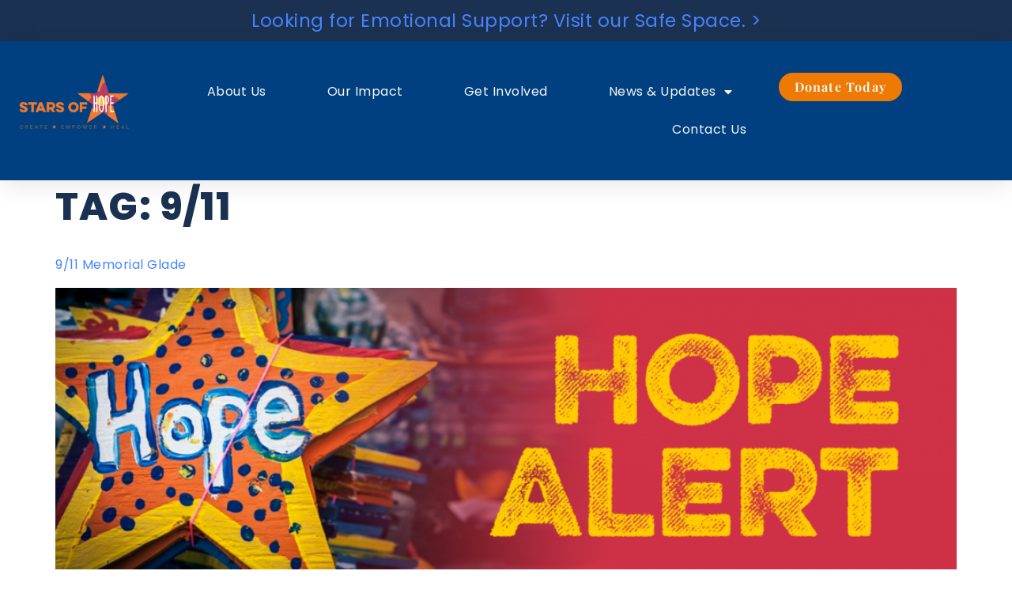

--- FILE ---
content_type: text/html; charset=UTF-8
request_url: https://starsofhopeusa.org/tag/9-11/
body_size: 11327
content:
<!doctype html>
<html lang="en-US">
<head>
	<meta charset="UTF-8">
	<meta name="viewport" content="width=device-width, initial-scale=1">
	<link rel="profile" href="https://gmpg.org/xfn/11">
	<title>9/11 &#8211; Stars of Hope</title>
<meta name='robots' content='max-image-preview:large' />
	<style>img:is([sizes="auto" i], [sizes^="auto," i]) { contain-intrinsic-size: 3000px 1500px }</style>
	<link rel="alternate" type="application/rss+xml" title="Stars of Hope &raquo; Feed" href="https://starsofhopeusa.org/feed/" />
<link rel="alternate" type="application/rss+xml" title="Stars of Hope &raquo; Comments Feed" href="https://starsofhopeusa.org/comments/feed/" />
<link rel="alternate" type="application/rss+xml" title="Stars of Hope &raquo; 9/11 Tag Feed" href="https://starsofhopeusa.org/tag/9-11/feed/" />
<link rel='stylesheet' id='wp-block-library-css' href='https://starsofhopeusa.org/wp-includes/css/dist/block-library/style.min.css?ver=6.8.3' media='all' />
<style id='global-styles-inline-css'>
:root{--wp--preset--aspect-ratio--square: 1;--wp--preset--aspect-ratio--4-3: 4/3;--wp--preset--aspect-ratio--3-4: 3/4;--wp--preset--aspect-ratio--3-2: 3/2;--wp--preset--aspect-ratio--2-3: 2/3;--wp--preset--aspect-ratio--16-9: 16/9;--wp--preset--aspect-ratio--9-16: 9/16;--wp--preset--color--black: #000000;--wp--preset--color--cyan-bluish-gray: #abb8c3;--wp--preset--color--white: #ffffff;--wp--preset--color--pale-pink: #f78da7;--wp--preset--color--vivid-red: #cf2e2e;--wp--preset--color--luminous-vivid-orange: #ff6900;--wp--preset--color--luminous-vivid-amber: #fcb900;--wp--preset--color--light-green-cyan: #7bdcb5;--wp--preset--color--vivid-green-cyan: #00d084;--wp--preset--color--pale-cyan-blue: #8ed1fc;--wp--preset--color--vivid-cyan-blue: #0693e3;--wp--preset--color--vivid-purple: #9b51e0;--wp--preset--gradient--vivid-cyan-blue-to-vivid-purple: linear-gradient(135deg,rgba(6,147,227,1) 0%,rgb(155,81,224) 100%);--wp--preset--gradient--light-green-cyan-to-vivid-green-cyan: linear-gradient(135deg,rgb(122,220,180) 0%,rgb(0,208,130) 100%);--wp--preset--gradient--luminous-vivid-amber-to-luminous-vivid-orange: linear-gradient(135deg,rgba(252,185,0,1) 0%,rgba(255,105,0,1) 100%);--wp--preset--gradient--luminous-vivid-orange-to-vivid-red: linear-gradient(135deg,rgba(255,105,0,1) 0%,rgb(207,46,46) 100%);--wp--preset--gradient--very-light-gray-to-cyan-bluish-gray: linear-gradient(135deg,rgb(238,238,238) 0%,rgb(169,184,195) 100%);--wp--preset--gradient--cool-to-warm-spectrum: linear-gradient(135deg,rgb(74,234,220) 0%,rgb(151,120,209) 20%,rgb(207,42,186) 40%,rgb(238,44,130) 60%,rgb(251,105,98) 80%,rgb(254,248,76) 100%);--wp--preset--gradient--blush-light-purple: linear-gradient(135deg,rgb(255,206,236) 0%,rgb(152,150,240) 100%);--wp--preset--gradient--blush-bordeaux: linear-gradient(135deg,rgb(254,205,165) 0%,rgb(254,45,45) 50%,rgb(107,0,62) 100%);--wp--preset--gradient--luminous-dusk: linear-gradient(135deg,rgb(255,203,112) 0%,rgb(199,81,192) 50%,rgb(65,88,208) 100%);--wp--preset--gradient--pale-ocean: linear-gradient(135deg,rgb(255,245,203) 0%,rgb(182,227,212) 50%,rgb(51,167,181) 100%);--wp--preset--gradient--electric-grass: linear-gradient(135deg,rgb(202,248,128) 0%,rgb(113,206,126) 100%);--wp--preset--gradient--midnight: linear-gradient(135deg,rgb(2,3,129) 0%,rgb(40,116,252) 100%);--wp--preset--font-size--small: 13px;--wp--preset--font-size--medium: 20px;--wp--preset--font-size--large: 36px;--wp--preset--font-size--x-large: 42px;--wp--preset--spacing--20: 0.44rem;--wp--preset--spacing--30: 0.67rem;--wp--preset--spacing--40: 1rem;--wp--preset--spacing--50: 1.5rem;--wp--preset--spacing--60: 2.25rem;--wp--preset--spacing--70: 3.38rem;--wp--preset--spacing--80: 5.06rem;--wp--preset--shadow--natural: 6px 6px 9px rgba(0, 0, 0, 0.2);--wp--preset--shadow--deep: 12px 12px 50px rgba(0, 0, 0, 0.4);--wp--preset--shadow--sharp: 6px 6px 0px rgba(0, 0, 0, 0.2);--wp--preset--shadow--outlined: 6px 6px 0px -3px rgba(255, 255, 255, 1), 6px 6px rgba(0, 0, 0, 1);--wp--preset--shadow--crisp: 6px 6px 0px rgba(0, 0, 0, 1);}:root { --wp--style--global--content-size: 800px;--wp--style--global--wide-size: 1200px; }:where(body) { margin: 0; }.wp-site-blocks > .alignleft { float: left; margin-right: 2em; }.wp-site-blocks > .alignright { float: right; margin-left: 2em; }.wp-site-blocks > .aligncenter { justify-content: center; margin-left: auto; margin-right: auto; }:where(.wp-site-blocks) > * { margin-block-start: 24px; margin-block-end: 0; }:where(.wp-site-blocks) > :first-child { margin-block-start: 0; }:where(.wp-site-blocks) > :last-child { margin-block-end: 0; }:root { --wp--style--block-gap: 24px; }:root :where(.is-layout-flow) > :first-child{margin-block-start: 0;}:root :where(.is-layout-flow) > :last-child{margin-block-end: 0;}:root :where(.is-layout-flow) > *{margin-block-start: 24px;margin-block-end: 0;}:root :where(.is-layout-constrained) > :first-child{margin-block-start: 0;}:root :where(.is-layout-constrained) > :last-child{margin-block-end: 0;}:root :where(.is-layout-constrained) > *{margin-block-start: 24px;margin-block-end: 0;}:root :where(.is-layout-flex){gap: 24px;}:root :where(.is-layout-grid){gap: 24px;}.is-layout-flow > .alignleft{float: left;margin-inline-start: 0;margin-inline-end: 2em;}.is-layout-flow > .alignright{float: right;margin-inline-start: 2em;margin-inline-end: 0;}.is-layout-flow > .aligncenter{margin-left: auto !important;margin-right: auto !important;}.is-layout-constrained > .alignleft{float: left;margin-inline-start: 0;margin-inline-end: 2em;}.is-layout-constrained > .alignright{float: right;margin-inline-start: 2em;margin-inline-end: 0;}.is-layout-constrained > .aligncenter{margin-left: auto !important;margin-right: auto !important;}.is-layout-constrained > :where(:not(.alignleft):not(.alignright):not(.alignfull)){max-width: var(--wp--style--global--content-size);margin-left: auto !important;margin-right: auto !important;}.is-layout-constrained > .alignwide{max-width: var(--wp--style--global--wide-size);}body .is-layout-flex{display: flex;}.is-layout-flex{flex-wrap: wrap;align-items: center;}.is-layout-flex > :is(*, div){margin: 0;}body .is-layout-grid{display: grid;}.is-layout-grid > :is(*, div){margin: 0;}body{padding-top: 0px;padding-right: 0px;padding-bottom: 0px;padding-left: 0px;}a:where(:not(.wp-element-button)){text-decoration: underline;}:root :where(.wp-element-button, .wp-block-button__link){background-color: #32373c;border-width: 0;color: #fff;font-family: inherit;font-size: inherit;line-height: inherit;padding: calc(0.667em + 2px) calc(1.333em + 2px);text-decoration: none;}.has-black-color{color: var(--wp--preset--color--black) !important;}.has-cyan-bluish-gray-color{color: var(--wp--preset--color--cyan-bluish-gray) !important;}.has-white-color{color: var(--wp--preset--color--white) !important;}.has-pale-pink-color{color: var(--wp--preset--color--pale-pink) !important;}.has-vivid-red-color{color: var(--wp--preset--color--vivid-red) !important;}.has-luminous-vivid-orange-color{color: var(--wp--preset--color--luminous-vivid-orange) !important;}.has-luminous-vivid-amber-color{color: var(--wp--preset--color--luminous-vivid-amber) !important;}.has-light-green-cyan-color{color: var(--wp--preset--color--light-green-cyan) !important;}.has-vivid-green-cyan-color{color: var(--wp--preset--color--vivid-green-cyan) !important;}.has-pale-cyan-blue-color{color: var(--wp--preset--color--pale-cyan-blue) !important;}.has-vivid-cyan-blue-color{color: var(--wp--preset--color--vivid-cyan-blue) !important;}.has-vivid-purple-color{color: var(--wp--preset--color--vivid-purple) !important;}.has-black-background-color{background-color: var(--wp--preset--color--black) !important;}.has-cyan-bluish-gray-background-color{background-color: var(--wp--preset--color--cyan-bluish-gray) !important;}.has-white-background-color{background-color: var(--wp--preset--color--white) !important;}.has-pale-pink-background-color{background-color: var(--wp--preset--color--pale-pink) !important;}.has-vivid-red-background-color{background-color: var(--wp--preset--color--vivid-red) !important;}.has-luminous-vivid-orange-background-color{background-color: var(--wp--preset--color--luminous-vivid-orange) !important;}.has-luminous-vivid-amber-background-color{background-color: var(--wp--preset--color--luminous-vivid-amber) !important;}.has-light-green-cyan-background-color{background-color: var(--wp--preset--color--light-green-cyan) !important;}.has-vivid-green-cyan-background-color{background-color: var(--wp--preset--color--vivid-green-cyan) !important;}.has-pale-cyan-blue-background-color{background-color: var(--wp--preset--color--pale-cyan-blue) !important;}.has-vivid-cyan-blue-background-color{background-color: var(--wp--preset--color--vivid-cyan-blue) !important;}.has-vivid-purple-background-color{background-color: var(--wp--preset--color--vivid-purple) !important;}.has-black-border-color{border-color: var(--wp--preset--color--black) !important;}.has-cyan-bluish-gray-border-color{border-color: var(--wp--preset--color--cyan-bluish-gray) !important;}.has-white-border-color{border-color: var(--wp--preset--color--white) !important;}.has-pale-pink-border-color{border-color: var(--wp--preset--color--pale-pink) !important;}.has-vivid-red-border-color{border-color: var(--wp--preset--color--vivid-red) !important;}.has-luminous-vivid-orange-border-color{border-color: var(--wp--preset--color--luminous-vivid-orange) !important;}.has-luminous-vivid-amber-border-color{border-color: var(--wp--preset--color--luminous-vivid-amber) !important;}.has-light-green-cyan-border-color{border-color: var(--wp--preset--color--light-green-cyan) !important;}.has-vivid-green-cyan-border-color{border-color: var(--wp--preset--color--vivid-green-cyan) !important;}.has-pale-cyan-blue-border-color{border-color: var(--wp--preset--color--pale-cyan-blue) !important;}.has-vivid-cyan-blue-border-color{border-color: var(--wp--preset--color--vivid-cyan-blue) !important;}.has-vivid-purple-border-color{border-color: var(--wp--preset--color--vivid-purple) !important;}.has-vivid-cyan-blue-to-vivid-purple-gradient-background{background: var(--wp--preset--gradient--vivid-cyan-blue-to-vivid-purple) !important;}.has-light-green-cyan-to-vivid-green-cyan-gradient-background{background: var(--wp--preset--gradient--light-green-cyan-to-vivid-green-cyan) !important;}.has-luminous-vivid-amber-to-luminous-vivid-orange-gradient-background{background: var(--wp--preset--gradient--luminous-vivid-amber-to-luminous-vivid-orange) !important;}.has-luminous-vivid-orange-to-vivid-red-gradient-background{background: var(--wp--preset--gradient--luminous-vivid-orange-to-vivid-red) !important;}.has-very-light-gray-to-cyan-bluish-gray-gradient-background{background: var(--wp--preset--gradient--very-light-gray-to-cyan-bluish-gray) !important;}.has-cool-to-warm-spectrum-gradient-background{background: var(--wp--preset--gradient--cool-to-warm-spectrum) !important;}.has-blush-light-purple-gradient-background{background: var(--wp--preset--gradient--blush-light-purple) !important;}.has-blush-bordeaux-gradient-background{background: var(--wp--preset--gradient--blush-bordeaux) !important;}.has-luminous-dusk-gradient-background{background: var(--wp--preset--gradient--luminous-dusk) !important;}.has-pale-ocean-gradient-background{background: var(--wp--preset--gradient--pale-ocean) !important;}.has-electric-grass-gradient-background{background: var(--wp--preset--gradient--electric-grass) !important;}.has-midnight-gradient-background{background: var(--wp--preset--gradient--midnight) !important;}.has-small-font-size{font-size: var(--wp--preset--font-size--small) !important;}.has-medium-font-size{font-size: var(--wp--preset--font-size--medium) !important;}.has-large-font-size{font-size: var(--wp--preset--font-size--large) !important;}.has-x-large-font-size{font-size: var(--wp--preset--font-size--x-large) !important;}
:root :where(.wp-block-pullquote){font-size: 1.5em;line-height: 1.6;}
</style>
<link rel='stylesheet' id='woo-donations-front-style-css' href='https://starsofhopeusa.org/wp-content/plugins/woo-donations/assets/css/wdgk-front-style.css?ver=4.4.3' media='all' />
<link rel='stylesheet' id='woocommerce-layout-css' href='https://starsofhopeusa.org/wp-content/plugins/woocommerce/assets/css/woocommerce-layout.css?ver=9.9.6' media='all' />
<link rel='stylesheet' id='woocommerce-smallscreen-css' href='https://starsofhopeusa.org/wp-content/plugins/woocommerce/assets/css/woocommerce-smallscreen.css?ver=9.9.6' media='only screen and (max-width: 768px)' />
<link rel='stylesheet' id='woocommerce-general-css' href='https://starsofhopeusa.org/wp-content/plugins/woocommerce/assets/css/woocommerce.css?ver=9.9.6' media='all' />
<style id='woocommerce-inline-inline-css'>
.woocommerce form .form-row .required { visibility: visible; }
</style>
<link rel='stylesheet' id='brands-styles-css' href='https://starsofhopeusa.org/wp-content/plugins/woocommerce/assets/css/brands.css?ver=9.9.6' media='all' />
<link rel='stylesheet' id='hello-elementor-css' href='https://starsofhopeusa.org/wp-content/themes/hello-elementor/assets/css/reset.css?ver=3.4.5' media='all' />
<link rel='stylesheet' id='hello-elementor-theme-style-css' href='https://starsofhopeusa.org/wp-content/themes/hello-elementor/assets/css/theme.css?ver=3.4.5' media='all' />
<link rel='stylesheet' id='hello-elementor-header-footer-css' href='https://starsofhopeusa.org/wp-content/themes/hello-elementor/assets/css/header-footer.css?ver=3.4.5' media='all' />
<link rel='stylesheet' id='elementor-frontend-css' href='https://starsofhopeusa.org/wp-content/plugins/elementor/assets/css/frontend.min.css?ver=3.29.2' media='all' />
<link rel='stylesheet' id='widget-heading-css' href='https://starsofhopeusa.org/wp-content/plugins/elementor/assets/css/widget-heading.min.css?ver=3.29.2' media='all' />
<link rel='stylesheet' id='widget-image-css' href='https://starsofhopeusa.org/wp-content/plugins/elementor/assets/css/widget-image.min.css?ver=3.29.2' media='all' />
<link rel='stylesheet' id='widget-nav-menu-css' href='https://starsofhopeusa.org/wp-content/plugins/elementor-pro/assets/css/widget-nav-menu.min.css?ver=3.29.2' media='all' />
<link rel='stylesheet' id='widget-icon-list-css' href='https://starsofhopeusa.org/wp-content/plugins/elementor/assets/css/widget-icon-list.min.css?ver=3.29.2' media='all' />
<link rel='stylesheet' id='widget-form-css' href='https://starsofhopeusa.org/wp-content/plugins/elementor-pro/assets/css/widget-form.min.css?ver=3.29.2' media='all' />
<link rel='stylesheet' id='e-animation-push-css' href='https://starsofhopeusa.org/wp-content/plugins/elementor/assets/lib/animations/styles/e-animation-push.min.css?ver=3.29.2' media='all' />
<link rel='stylesheet' id='widget-social-icons-css' href='https://starsofhopeusa.org/wp-content/plugins/elementor/assets/css/widget-social-icons.min.css?ver=3.29.2' media='all' />
<link rel='stylesheet' id='e-apple-webkit-css' href='https://starsofhopeusa.org/wp-content/plugins/elementor/assets/css/conditionals/apple-webkit.min.css?ver=3.29.2' media='all' />
<link rel='stylesheet' id='e-popup-css' href='https://starsofhopeusa.org/wp-content/plugins/elementor-pro/assets/css/conditionals/popup.min.css?ver=3.29.2' media='all' />
<link rel='stylesheet' id='elementor-icons-css' href='https://starsofhopeusa.org/wp-content/plugins/elementor/assets/lib/eicons/css/elementor-icons.min.css?ver=5.40.0' media='all' />
<link rel='stylesheet' id='elementor-post-13280-css' href='https://starsofhopeusa.org/wp-content/uploads/elementor/css/post-13280.css?ver=1750101517' media='all' />
<link rel='stylesheet' id='elementor-post-14329-css' href='https://starsofhopeusa.org/wp-content/uploads/elementor/css/post-14329.css?ver=1751376368' media='all' />
<link rel='stylesheet' id='elementor-post-16057-css' href='https://starsofhopeusa.org/wp-content/uploads/elementor/css/post-16057.css?ver=1751479191' media='all' />
<link rel='stylesheet' id='elementor-post-12238-css' href='https://starsofhopeusa.org/wp-content/uploads/elementor/css/post-12238.css?ver=1750101518' media='all' />
<link rel='stylesheet' id='ekit-widget-styles-css' href='https://starsofhopeusa.org/wp-content/plugins/elementskit-lite/widgets/init/assets/css/widget-styles.css?ver=3.7.8' media='all' />
<link rel='stylesheet' id='ekit-widget-styles-pro-css' href='https://starsofhopeusa.org/wp-content/plugins/elementskit/widgets/init/assets/css/widget-styles-pro.css?ver=3.8.9' media='all' />
<link rel='stylesheet' id='ekit-responsive-css' href='https://starsofhopeusa.org/wp-content/plugins/elementskit-lite/widgets/init/assets/css/responsive.css?ver=3.7.8' media='all' />
<link rel='stylesheet' id='elementor-gf-local-poppins-css' href='https://starsofhopeusa.org/wp-content/uploads/elementor/google-fonts/css/poppins.css?ver=1743969410' media='all' />
<link rel='stylesheet' id='elementor-gf-local-playfairdisplay-css' href='https://starsofhopeusa.org/wp-content/uploads/elementor/google-fonts/css/playfairdisplay.css?ver=1743969413' media='all' />
<link rel='stylesheet' id='elementor-gf-local-opensans-css' href='https://starsofhopeusa.org/wp-content/uploads/elementor/google-fonts/css/opensans.css?ver=1743969419' media='all' />
<link rel='stylesheet' id='elementor-gf-local-inter-css' href='https://starsofhopeusa.org/wp-content/uploads/elementor/google-fonts/css/inter.css?ver=1743969435' media='all' />
<link rel='stylesheet' id='elementor-icons-shared-0-css' href='https://starsofhopeusa.org/wp-content/plugins/elementor/assets/lib/font-awesome/css/fontawesome.min.css?ver=5.15.3' media='all' />
<link rel='stylesheet' id='elementor-icons-fa-solid-css' href='https://starsofhopeusa.org/wp-content/plugins/elementor/assets/lib/font-awesome/css/solid.min.css?ver=5.15.3' media='all' />
<link rel='stylesheet' id='elementor-icons-ekiticons-css' href='https://starsofhopeusa.org/wp-content/plugins/elementskit-lite/modules/elementskit-icon-pack/assets/css/ekiticons.css?ver=3.7.8' media='all' />
<link rel='stylesheet' id='elementor-icons-fa-brands-css' href='https://starsofhopeusa.org/wp-content/plugins/elementor/assets/lib/font-awesome/css/brands.min.css?ver=5.15.3' media='all' />
<script src="https://starsofhopeusa.org/wp-includes/js/jquery/jquery.min.js?ver=3.7.1" id="jquery-core-js"></script>
<script src="https://starsofhopeusa.org/wp-includes/js/jquery/jquery-migrate.min.js?ver=3.4.1" id="jquery-migrate-js"></script>
<script src="https://starsofhopeusa.org/wp-content/plugins/woocommerce/assets/js/jquery-blockui/jquery.blockUI.min.js?ver=2.7.0-wc.9.9.6" id="jquery-blockui-js" defer data-wp-strategy="defer"></script>
<script id="wc-add-to-cart-js-extra">
var wc_add_to_cart_params = {"ajax_url":"\/wp-admin\/admin-ajax.php","wc_ajax_url":"\/?wc-ajax=%%endpoint%%","i18n_view_cart":"View cart","cart_url":"https:\/\/starsofhopeusa.org","is_cart":"","cart_redirect_after_add":"yes"};
</script>
<script src="https://starsofhopeusa.org/wp-content/plugins/woocommerce/assets/js/frontend/add-to-cart.min.js?ver=9.9.6" id="wc-add-to-cart-js" defer data-wp-strategy="defer"></script>
<script src="https://starsofhopeusa.org/wp-content/plugins/woocommerce/assets/js/js-cookie/js.cookie.min.js?ver=2.1.4-wc.9.9.6" id="js-cookie-js" defer data-wp-strategy="defer"></script>
<script id="woocommerce-js-extra">
var woocommerce_params = {"ajax_url":"\/wp-admin\/admin-ajax.php","wc_ajax_url":"\/?wc-ajax=%%endpoint%%","i18n_password_show":"Show password","i18n_password_hide":"Hide password"};
</script>
<script src="https://starsofhopeusa.org/wp-content/plugins/woocommerce/assets/js/frontend/woocommerce.min.js?ver=9.9.6" id="woocommerce-js" defer data-wp-strategy="defer"></script>
<link rel="https://api.w.org/" href="https://starsofhopeusa.org/wp-json/" /><link rel="alternate" title="JSON" type="application/json" href="https://starsofhopeusa.org/wp-json/wp/v2/tags/171" /><link rel="EditURI" type="application/rsd+xml" title="RSD" href="https://starsofhopeusa.org/xmlrpc.php?rsd" />
<meta name="generator" content="WordPress 6.8.3" />
<meta name="generator" content="WooCommerce 9.9.6" />
            <style>
                .wdgk_donation_content a.button.wdgk_add_donation { background-color: #7b217b !important; } .wdgk_donation_content a.button.wdgk_add_donation { color: #FFFFFF !important; }            </style>
	<noscript><style>.woocommerce-product-gallery{ opacity: 1 !important; }</style></noscript>
	<meta name="generator" content="Elementor 3.29.2; features: e_local_google_fonts; settings: css_print_method-external, google_font-enabled, font_display-auto">
<script type="text/javascript">var elementskit_module_parallax_url = "https://starsofhopeusa.org/wp-content/plugins/elementskit/modules/parallax/";</script>			<style>
				.e-con.e-parent:nth-of-type(n+4):not(.e-lazyloaded):not(.e-no-lazyload),
				.e-con.e-parent:nth-of-type(n+4):not(.e-lazyloaded):not(.e-no-lazyload) * {
					background-image: none !important;
				}
				@media screen and (max-height: 1024px) {
					.e-con.e-parent:nth-of-type(n+3):not(.e-lazyloaded):not(.e-no-lazyload),
					.e-con.e-parent:nth-of-type(n+3):not(.e-lazyloaded):not(.e-no-lazyload) * {
						background-image: none !important;
					}
				}
				@media screen and (max-height: 640px) {
					.e-con.e-parent:nth-of-type(n+2):not(.e-lazyloaded):not(.e-no-lazyload),
					.e-con.e-parent:nth-of-type(n+2):not(.e-lazyloaded):not(.e-no-lazyload) * {
						background-image: none !important;
					}
				}
			</style>
			<link rel="icon" href="https://starsofhopeusa.org/wp-content/uploads/2016/02/cropped-star-32x32.png" sizes="32x32" />
<link rel="icon" href="https://starsofhopeusa.org/wp-content/uploads/2016/02/cropped-star-192x192.png" sizes="192x192" />
<link rel="apple-touch-icon" href="https://starsofhopeusa.org/wp-content/uploads/2016/02/cropped-star-180x180.png" />
<meta name="msapplication-TileImage" content="https://starsofhopeusa.org/wp-content/uploads/2016/02/cropped-star-270x270.png" />
		<style id="wp-custom-css">
			

/** Start Block Kit CSS: 144-3-3a7d335f39a8579c20cdf02f8d462582 **/

.envato-block__preview{overflow: visible;}

/* Envato Kit 141 Custom Styles - Applied to the element under Advanced */

.elementor-headline-animation-type-drop-in .elementor-headline-dynamic-wrapper{
	text-align: center;
}
.envato-kit-141-top-0 h1,
.envato-kit-141-top-0 h2,
.envato-kit-141-top-0 h3,
.envato-kit-141-top-0 h4,
.envato-kit-141-top-0 h5,
.envato-kit-141-top-0 h6,
.envato-kit-141-top-0 p {
	margin-top: 0;
}

.envato-kit-141-newsletter-inline .elementor-field-textual.elementor-size-md {
	padding-left: 1.5rem;
	padding-right: 1.5rem;
}

.envato-kit-141-bottom-0 p {
	margin-bottom: 0;
}

.envato-kit-141-bottom-8 .elementor-price-list .elementor-price-list-item .elementor-price-list-header {
	margin-bottom: .5rem;
}

.envato-kit-141.elementor-widget-testimonial-carousel.elementor-pagination-type-bullets .swiper-container {
	padding-bottom: 52px;
}

.envato-kit-141-display-inline {
	display: inline-block;
}

.envato-kit-141 .elementor-slick-slider ul.slick-dots {
	bottom: -40px;
}

/** End Block Kit CSS: 144-3-3a7d335f39a8579c20cdf02f8d462582 **/



/** Start Block Kit CSS: 105-3-0fb64e69c49a8e10692d28840c54ef95 **/

.envato-kit-102-phone-overlay {
	position: absolute !important;
	display: block !important;
	top: 0%;
	left: 0%;
	right: 0%;
	margin: auto;
	z-index: 1;
}

/** End Block Kit CSS: 105-3-0fb64e69c49a8e10692d28840c54ef95 **/



/** Start Block Kit CSS: 72-3-34d2cc762876498c8f6be5405a48e6e2 **/

.envato-block__preview{overflow: visible;}

/*Kit 69 Custom Styling for buttons */
.envato-kit-69-slide-btn .elementor-button,
.envato-kit-69-cta-btn .elementor-button,
.envato-kit-69-flip-btn .elementor-button{
	border-left: 0px !important;
	border-bottom: 0px !important;
	border-right: 0px !important;
	padding: 15px 0 0 !important;
}
.envato-kit-69-slide-btn .elementor-slide-button:hover,
.envato-kit-69-cta-btn .elementor-button:hover,
.envato-kit-69-flip-btn .elementor-button:hover{
	margin-bottom: 20px;
}
.envato-kit-69-menu .elementor-nav-menu--main a:hover{
	margin-top: -7px;
	padding-top: 4px;
	border-bottom: 1px solid #FFF;
}
/* Fix menu dropdown width */
.envato-kit-69-menu .elementor-nav-menu--dropdown{
	width: 100% !important;
}

/** End Block Kit CSS: 72-3-34d2cc762876498c8f6be5405a48e6e2 **/

		</style>
		</head>
<body class="archive tag tag-9-11 tag-171 wp-custom-logo wp-embed-responsive wp-theme-hello-elementor theme-hello-elementor woocommerce-no-js eio-default hello-elementor-default elementor-default elementor-kit-13280">


<a class="skip-link screen-reader-text" href="#content">Skip to content</a>

		<div data-elementor-type="header" data-elementor-id="14329" class="elementor elementor-14329 elementor-location-header" data-elementor-post-type="elementor_library">
			<div class="elementor-element elementor-element-b0effa3 e-flex e-con-boxed e-con e-parent" data-id="b0effa3" data-element_type="container" data-settings="{&quot;background_background&quot;:&quot;classic&quot;}">
					<div class="e-con-inner">
				<div class="elementor-element elementor-element-06ac3d8 elementor-widget elementor-widget-heading" data-id="06ac3d8" data-element_type="widget" data-settings="{&quot;ekit_we_effect_on&quot;:&quot;none&quot;}" data-widget_type="heading.default">
				<div class="elementor-widget-container">
					<h2 class="elementor-heading-title elementor-size-default"><a href="https://www.safespace.vibrant.org/en/" target="_blank">Looking for Emotional Support? Visit our Safe Space. &gt;</a></h2>				</div>
				</div>
					</div>
				</div>
		<div class="elementor-element elementor-element-6c90d1eb e-con-full ekit-sticky--top e-flex e-con e-parent" data-id="6c90d1eb" data-element_type="container" id="header_pop" data-settings="{&quot;background_background&quot;:&quot;classic&quot;,&quot;ekit_sticky&quot;:&quot;top&quot;,&quot;ekit_sticky_offset&quot;:{&quot;unit&quot;:&quot;px&quot;,&quot;size&quot;:0,&quot;sizes&quot;:[]},&quot;ekit_sticky_offset_tablet&quot;:{&quot;unit&quot;:&quot;px&quot;,&quot;size&quot;:&quot;&quot;,&quot;sizes&quot;:[]},&quot;ekit_sticky_offset_mobile&quot;:{&quot;unit&quot;:&quot;px&quot;,&quot;size&quot;:&quot;&quot;,&quot;sizes&quot;:[]},&quot;ekit_sticky_on_desktop&quot;:&quot;desktop&quot;,&quot;ekit_sticky_on_tablet&quot;:&quot;tablet&quot;,&quot;ekit_sticky_on_mobile&quot;:&quot;mobile&quot;,&quot;ekit_sticky_effect_offset&quot;:{&quot;unit&quot;:&quot;px&quot;,&quot;size&quot;:0,&quot;sizes&quot;:[]},&quot;ekit_sticky_effect_offset_tablet&quot;:{&quot;unit&quot;:&quot;px&quot;,&quot;size&quot;:&quot;&quot;,&quot;sizes&quot;:[]},&quot;ekit_sticky_effect_offset_mobile&quot;:{&quot;unit&quot;:&quot;px&quot;,&quot;size&quot;:&quot;&quot;,&quot;sizes&quot;:[]}}">
		<div class="elementor-element elementor-element-d0b302b e-flex e-con-boxed e-con e-child" data-id="d0b302b" data-element_type="container" data-settings="{&quot;ekit_has_onepagescroll_dot&quot;:&quot;yes&quot;}">
					<div class="e-con-inner">
		<div class="elementor-element elementor-element-99581e7 e-con-full e-flex e-con e-child" data-id="99581e7" data-element_type="container" data-settings="{&quot;ekit_has_onepagescroll_dot&quot;:&quot;yes&quot;}">
				<div class="elementor-element elementor-element-9f975e6 elementor-widget-mobile__width-initial elementor-widget elementor-widget-theme-site-logo elementor-widget-image" data-id="9f975e6" data-element_type="widget" data-settings="{&quot;ekit_we_effect_on&quot;:&quot;none&quot;}" data-widget_type="theme-site-logo.default">
				<div class="elementor-widget-container">
											<a href="https://starsofhopeusa.org">
			<img fetchpriority="high" width="4873" height="2365" src="https://starsofhopeusa.org/wp-content/uploads/2020/03/partner_logo-14876.png" class="attachment-full size-full wp-image-10400" alt="" srcset="https://starsofhopeusa.org/wp-content/uploads/2020/03/partner_logo-14876.png 4873w, https://starsofhopeusa.org/wp-content/uploads/2020/03/partner_logo-14876-600x291.png 600w, https://starsofhopeusa.org/wp-content/uploads/2020/03/partner_logo-14876-300x146.png 300w, https://starsofhopeusa.org/wp-content/uploads/2020/03/partner_logo-14876-1024x497.png 1024w, https://starsofhopeusa.org/wp-content/uploads/2020/03/partner_logo-14876-768x373.png 768w, https://starsofhopeusa.org/wp-content/uploads/2020/03/partner_logo-14876-1536x745.png 1536w, https://starsofhopeusa.org/wp-content/uploads/2020/03/partner_logo-14876-2048x994.png 2048w" sizes="(max-width: 4873px) 100vw, 4873px" />				</a>
											</div>
				</div>
				</div>
		<div class="elementor-element elementor-element-636428d e-con-full e-flex e-con e-child" data-id="636428d" data-element_type="container" data-settings="{&quot;ekit_has_onepagescroll_dot&quot;:&quot;yes&quot;}">
				<div class="elementor-element elementor-element-fadab91 elementor-nav-menu__align-end elementor-nav-menu--dropdown-tablet elementor-nav-menu__text-align-aside elementor-nav-menu--toggle elementor-nav-menu--burger elementor-widget elementor-widget-nav-menu" data-id="fadab91" data-element_type="widget" data-settings="{&quot;layout&quot;:&quot;horizontal&quot;,&quot;submenu_icon&quot;:{&quot;value&quot;:&quot;&lt;i class=\&quot;fas fa-caret-down\&quot;&gt;&lt;\/i&gt;&quot;,&quot;library&quot;:&quot;fa-solid&quot;},&quot;toggle&quot;:&quot;burger&quot;,&quot;ekit_we_effect_on&quot;:&quot;none&quot;}" data-widget_type="nav-menu.default">
				<div class="elementor-widget-container">
								<nav aria-label="Menu" class="elementor-nav-menu--main elementor-nav-menu__container elementor-nav-menu--layout-horizontal e--pointer-none">
				<ul id="menu-1-fadab91" class="elementor-nav-menu"><li class="menu-item menu-item-type-post_type menu-item-object-page menu-item-16157"><a href="https://starsofhopeusa.org/about-us/" class="elementor-item">About Us</a></li>
<li class="menu-item menu-item-type-post_type menu-item-object-page menu-item-16156"><a href="https://starsofhopeusa.org/our-impact/" class="elementor-item">Our Impact</a></li>
<li class="menu-item menu-item-type-post_type menu-item-object-page menu-item-16155"><a href="https://starsofhopeusa.org/get-involved/" class="elementor-item">Get Involved</a></li>
<li class="menu-item menu-item-type-custom menu-item-object-custom menu-item-has-children menu-item-15778"><a href="#" class="elementor-item elementor-item-anchor">News &#038; Updates</a>
<ul class="sub-menu elementor-nav-menu--dropdown">
	<li class="menu-item menu-item-type-post_type menu-item-object-page menu-item-13350"><a href="https://starsofhopeusa.org/press-coverage/" class="elementor-sub-item">In The News</a></li>
	<li class="menu-item menu-item-type-post_type menu-item-object-page current_page_parent menu-item-13349"><a href="https://starsofhopeusa.org/hope-blog/" class="elementor-sub-item">The Hope Blog</a></li>
</ul>
</li>
<li class="menu-item menu-item-type-post_type menu-item-object-page menu-item-18374"><a href="https://starsofhopeusa.org/contact-us-2/" class="elementor-item">Contact Us</a></li>
</ul>			</nav>
					<div class="elementor-menu-toggle" role="button" tabindex="0" aria-label="Menu Toggle" aria-expanded="false">
			<i aria-hidden="true" role="presentation" class="elementor-menu-toggle__icon--open eicon-menu-bar"></i><i aria-hidden="true" role="presentation" class="elementor-menu-toggle__icon--close eicon-close"></i>		</div>
					<nav class="elementor-nav-menu--dropdown elementor-nav-menu__container" aria-hidden="true">
				<ul id="menu-2-fadab91" class="elementor-nav-menu"><li class="menu-item menu-item-type-post_type menu-item-object-page menu-item-16157"><a href="https://starsofhopeusa.org/about-us/" class="elementor-item" tabindex="-1">About Us</a></li>
<li class="menu-item menu-item-type-post_type menu-item-object-page menu-item-16156"><a href="https://starsofhopeusa.org/our-impact/" class="elementor-item" tabindex="-1">Our Impact</a></li>
<li class="menu-item menu-item-type-post_type menu-item-object-page menu-item-16155"><a href="https://starsofhopeusa.org/get-involved/" class="elementor-item" tabindex="-1">Get Involved</a></li>
<li class="menu-item menu-item-type-custom menu-item-object-custom menu-item-has-children menu-item-15778"><a href="#" class="elementor-item elementor-item-anchor" tabindex="-1">News &#038; Updates</a>
<ul class="sub-menu elementor-nav-menu--dropdown">
	<li class="menu-item menu-item-type-post_type menu-item-object-page menu-item-13350"><a href="https://starsofhopeusa.org/press-coverage/" class="elementor-sub-item" tabindex="-1">In The News</a></li>
	<li class="menu-item menu-item-type-post_type menu-item-object-page current_page_parent menu-item-13349"><a href="https://starsofhopeusa.org/hope-blog/" class="elementor-sub-item" tabindex="-1">The Hope Blog</a></li>
</ul>
</li>
<li class="menu-item menu-item-type-post_type menu-item-object-page menu-item-18374"><a href="https://starsofhopeusa.org/contact-us-2/" class="elementor-item" tabindex="-1">Contact Us</a></li>
</ul>			</nav>
						</div>
				</div>
				</div>
		<div class="elementor-element elementor-element-f633a34 elementor-hidden-tablet elementor-hidden-mobile e-con-full e-flex e-con e-child" data-id="f633a34" data-element_type="container" data-settings="{&quot;ekit_has_onepagescroll_dot&quot;:&quot;yes&quot;}">
				<div class="elementor-element elementor-element-a270b2b elementor-hidden-tablet elementor-hidden-mobile elementor-widget elementor-widget-button" data-id="a270b2b" data-element_type="widget" data-settings="{&quot;ekit_we_effect_on&quot;:&quot;none&quot;}" data-widget_type="button.default">
				<div class="elementor-widget-container">
									<div class="elementor-button-wrapper">
					<a class="elementor-button elementor-button-link elementor-size-sm" href="https://give.vibrant.org/campaign/696084/donate" target="_blank">
						<span class="elementor-button-content-wrapper">
									<span class="elementor-button-text">Donate Today</span>
					</span>
					</a>
				</div>
								</div>
				</div>
				</div>
					</div>
				</div>
				</div>
				</div>
		<main id="content" class="site-main">

			<div class="page-header">
			<h1 class="entry-title">Tag: <span>9/11</span></h1>		</div>
	
	<div class="page-content">
					<article class="post">
				<h2 class="entry-title"><a href="https://starsofhopeusa.org/memorialglade/">9/11 Memorial Glade</a></h2><a href="https://starsofhopeusa.org/memorialglade/"><img width="800" height="258" src="https://starsofhopeusa.org/wp-content/uploads/2018/09/hopealertheader-1024x330.png" class="attachment-large size-large wp-post-image" alt="" decoding="async" srcset="https://starsofhopeusa.org/wp-content/uploads/2018/09/hopealertheader-1024x330.png 1024w, https://starsofhopeusa.org/wp-content/uploads/2018/09/hopealertheader-600x194.png 600w, https://starsofhopeusa.org/wp-content/uploads/2018/09/hopealertheader-300x97.png 300w, https://starsofhopeusa.org/wp-content/uploads/2018/09/hopealertheader-768x248.png 768w, https://starsofhopeusa.org/wp-content/uploads/2018/09/hopealertheader-1170x377.png 1170w, https://starsofhopeusa.org/wp-content/uploads/2018/09/hopealertheader.png 1240w" sizes="(max-width: 800px) 100vw, 800px" /></a><p>[vc_row][vc_column][vc_column_text]Since the beginning of the 9/11 Memorial &amp; Museum 5K Run/Walk and Community Day, more than 1,500 Stars of HOPE have been shared around the world. &nbsp; This year, Stars of HOPE has been asked to place stars around the construction fence of the 9/11 Memorial Glade. They will serve as a beacon of HOPE [&hellip;]</p>
			</article>
			</div>

	
</main>
		<footer data-elementor-type="footer" data-elementor-id="16057" class="elementor elementor-16057 elementor-location-footer" data-elementor-post-type="elementor_library">
			<div class="elementor-element elementor-element-466b11f4 e-flex e-con-boxed e-con e-parent" data-id="466b11f4" data-element_type="container" data-settings="{&quot;background_background&quot;:&quot;classic&quot;,&quot;ekit_has_onepagescroll_dot&quot;:&quot;yes&quot;}">
					<div class="e-con-inner">
		<div class="elementor-element elementor-element-553a909 e-con-full e-flex e-con e-child" data-id="553a909" data-element_type="container" data-settings="{&quot;ekit_has_onepagescroll_dot&quot;:&quot;yes&quot;}">
				<div class="elementor-element elementor-element-84126cf elementor-widget__width-initial elementor-widget elementor-widget-image" data-id="84126cf" data-element_type="widget" data-settings="{&quot;ekit_we_effect_on&quot;:&quot;none&quot;}" data-widget_type="image.default">
				<div class="elementor-widget-container">
																<a href="https://www.vibrant.org/" target="_blank">
							<img width="600" height="200" src="https://starsofhopeusa.org/wp-content/uploads/2024/06/Vibrant-Only-Logo-02-2.webp" class="attachment-large size-large wp-image-16200" alt="" srcset="https://starsofhopeusa.org/wp-content/uploads/2024/06/Vibrant-Only-Logo-02-2.webp 600w, https://starsofhopeusa.org/wp-content/uploads/2024/06/Vibrant-Only-Logo-02-2-300x100.webp 300w" sizes="(max-width: 600px) 100vw, 600px" />								</a>
															</div>
				</div>
				</div>
		<div class="elementor-element elementor-element-4d1461b4 e-con-full e-flex e-con e-child" data-id="4d1461b4" data-element_type="container" data-settings="{&quot;ekit_has_onepagescroll_dot&quot;:&quot;yes&quot;}">
				<div class="elementor-element elementor-element-4c25b8d9 elementor-widget elementor-widget-heading" data-id="4c25b8d9" data-element_type="widget" data-settings="{&quot;ekit_we_effect_on&quot;:&quot;none&quot;}" data-widget_type="heading.default">
				<div class="elementor-widget-container">
					<h4 class="elementor-heading-title elementor-size-default">quick links</h4>				</div>
				</div>
				<div class="elementor-element elementor-element-316a73c7 elementor-nav-menu--dropdown-none elementor-widget elementor-widget-nav-menu" data-id="316a73c7" data-element_type="widget" data-settings="{&quot;layout&quot;:&quot;vertical&quot;,&quot;submenu_icon&quot;:{&quot;value&quot;:&quot;&lt;i class=\&quot;fas fa-caret-down\&quot;&gt;&lt;\/i&gt;&quot;,&quot;library&quot;:&quot;fa-solid&quot;},&quot;ekit_we_effect_on&quot;:&quot;none&quot;}" data-widget_type="nav-menu.default">
				<div class="elementor-widget-container">
								<nav aria-label="Menu" class="elementor-nav-menu--main elementor-nav-menu__container elementor-nav-menu--layout-vertical e--pointer-none">
				<ul id="menu-1-316a73c7" class="elementor-nav-menu sm-vertical"><li class="menu-item menu-item-type-post_type menu-item-object-page menu-item-16157"><a href="https://starsofhopeusa.org/about-us/" class="elementor-item">About Us</a></li>
<li class="menu-item menu-item-type-post_type menu-item-object-page menu-item-16156"><a href="https://starsofhopeusa.org/our-impact/" class="elementor-item">Our Impact</a></li>
<li class="menu-item menu-item-type-post_type menu-item-object-page menu-item-16155"><a href="https://starsofhopeusa.org/get-involved/" class="elementor-item">Get Involved</a></li>
<li class="menu-item menu-item-type-custom menu-item-object-custom menu-item-has-children menu-item-15778"><a href="#" class="elementor-item elementor-item-anchor">News &#038; Updates</a>
<ul class="sub-menu elementor-nav-menu--dropdown">
	<li class="menu-item menu-item-type-post_type menu-item-object-page menu-item-13350"><a href="https://starsofhopeusa.org/press-coverage/" class="elementor-sub-item">In The News</a></li>
	<li class="menu-item menu-item-type-post_type menu-item-object-page current_page_parent menu-item-13349"><a href="https://starsofhopeusa.org/hope-blog/" class="elementor-sub-item">The Hope Blog</a></li>
</ul>
</li>
<li class="menu-item menu-item-type-post_type menu-item-object-page menu-item-18374"><a href="https://starsofhopeusa.org/contact-us-2/" class="elementor-item">Contact Us</a></li>
</ul>			</nav>
						<nav class="elementor-nav-menu--dropdown elementor-nav-menu__container" aria-hidden="true">
				<ul id="menu-2-316a73c7" class="elementor-nav-menu sm-vertical"><li class="menu-item menu-item-type-post_type menu-item-object-page menu-item-16157"><a href="https://starsofhopeusa.org/about-us/" class="elementor-item" tabindex="-1">About Us</a></li>
<li class="menu-item menu-item-type-post_type menu-item-object-page menu-item-16156"><a href="https://starsofhopeusa.org/our-impact/" class="elementor-item" tabindex="-1">Our Impact</a></li>
<li class="menu-item menu-item-type-post_type menu-item-object-page menu-item-16155"><a href="https://starsofhopeusa.org/get-involved/" class="elementor-item" tabindex="-1">Get Involved</a></li>
<li class="menu-item menu-item-type-custom menu-item-object-custom menu-item-has-children menu-item-15778"><a href="#" class="elementor-item elementor-item-anchor" tabindex="-1">News &#038; Updates</a>
<ul class="sub-menu elementor-nav-menu--dropdown">
	<li class="menu-item menu-item-type-post_type menu-item-object-page menu-item-13350"><a href="https://starsofhopeusa.org/press-coverage/" class="elementor-sub-item" tabindex="-1">In The News</a></li>
	<li class="menu-item menu-item-type-post_type menu-item-object-page current_page_parent menu-item-13349"><a href="https://starsofhopeusa.org/hope-blog/" class="elementor-sub-item" tabindex="-1">The Hope Blog</a></li>
</ul>
</li>
<li class="menu-item menu-item-type-post_type menu-item-object-page menu-item-18374"><a href="https://starsofhopeusa.org/contact-us-2/" class="elementor-item" tabindex="-1">Contact Us</a></li>
</ul>			</nav>
						</div>
				</div>
				</div>
		<div class="elementor-element elementor-element-111246d1 e-con-full e-flex e-con e-child" data-id="111246d1" data-element_type="container" data-settings="{&quot;ekit_has_onepagescroll_dot&quot;:&quot;yes&quot;}">
				<div class="elementor-element elementor-element-23da2171 elementor-widget elementor-widget-heading" data-id="23da2171" data-element_type="widget" data-settings="{&quot;ekit_we_effect_on&quot;:&quot;none&quot;}" data-widget_type="heading.default">
				<div class="elementor-widget-container">
					<h4 class="elementor-heading-title elementor-size-default">Contact Info</h4>				</div>
				</div>
				<div class="elementor-element elementor-element-4ec9506 elementor-icon-list--layout-traditional elementor-list-item-link-full_width elementor-widget elementor-widget-icon-list" data-id="4ec9506" data-element_type="widget" data-settings="{&quot;ekit_we_effect_on&quot;:&quot;none&quot;}" data-widget_type="icon-list.default">
				<div class="elementor-widget-container">
							<ul class="elementor-icon-list-items">
							<li class="elementor-icon-list-item">
										<span class="elementor-icon-list-text">Vibrant Emotional Health</span>
									</li>
								<li class="elementor-icon-list-item">
										<span class="elementor-icon-list-text">Attn: Stars of HOPE</span>
									</li>
								<li class="elementor-icon-list-item">
										<span class="elementor-icon-list-text">80 Pine, Fl 19</span>
									</li>
								<li class="elementor-icon-list-item">
										<span class="elementor-icon-list-text">New York, NY 10005</span>
									</li>
								<li class="elementor-icon-list-item">
											<span class="elementor-icon-list-icon">
							<i aria-hidden="true" class="fas fa-phone-alt"></i>						</span>
										<span class="elementor-icon-list-text">(917) 740-6260</span>
									</li>
								<li class="elementor-icon-list-item">
											<a href="mailto:joshua.garcia@vibrant.org">

												<span class="elementor-icon-list-icon">
							<i aria-hidden="true" class="icon icon-email1"></i>						</span>
										<span class="elementor-icon-list-text">starsofhope@vibrant.org</span>
											</a>
									</li>
						</ul>
						</div>
				</div>
				</div>
		<div class="elementor-element elementor-element-20fe8246 e-con-full e-flex e-con e-child" data-id="20fe8246" data-element_type="container" data-settings="{&quot;ekit_has_onepagescroll_dot&quot;:&quot;yes&quot;}">
				<div class="elementor-element elementor-element-180411ea elementor-widget elementor-widget-heading" data-id="180411ea" data-element_type="widget" data-settings="{&quot;ekit_we_effect_on&quot;:&quot;none&quot;}" data-widget_type="heading.default">
				<div class="elementor-widget-container">
					<h4 class="elementor-heading-title elementor-size-default">join our Newsletter</h4>				</div>
				</div>
				<div class="elementor-element elementor-element-708f9de7 elementor-widget elementor-widget-text-editor" data-id="708f9de7" data-element_type="widget" data-settings="{&quot;ekit_we_effect_on&quot;:&quot;none&quot;}" data-widget_type="text-editor.default">
				<div class="elementor-widget-container">
									<p>Stay updated with our latest news, impactful stories, and ways to get involved by subscribing to our newsletter. </p>								</div>
				</div>
				<div class="elementor-element elementor-element-45852db9 elementor-button-align-end elementor-mobile-button-align-stretch elementor-widget elementor-widget-form" data-id="45852db9" data-element_type="widget" data-settings="{&quot;step_next_label&quot;:&quot;Next&quot;,&quot;step_previous_label&quot;:&quot;Previous&quot;,&quot;button_width&quot;:&quot;40&quot;,&quot;button_width_tablet&quot;:&quot;30&quot;,&quot;step_type&quot;:&quot;number_text&quot;,&quot;step_icon_shape&quot;:&quot;circle&quot;,&quot;ekit_we_effect_on&quot;:&quot;none&quot;}" data-widget_type="form.default">
				<div class="elementor-widget-container">
							<form class="elementor-form" method="post" name="Newsletter Form">
			<input type="hidden" name="post_id" value="16057"/>
			<input type="hidden" name="form_id" value="45852db9"/>
			<input type="hidden" name="referer_title" value="9/11" />

			
			<div class="elementor-form-fields-wrapper elementor-labels-">
								<div class="elementor-field-type-email elementor-field-group elementor-column elementor-field-group-email elementor-col-60 elementor-md-70 elementor-field-required">
												<label for="form-field-email" class="elementor-field-label elementor-screen-only">
								Email							</label>
														<input size="1" type="email" name="form_fields[email]" id="form-field-email" class="elementor-field elementor-size-md  elementor-field-textual" placeholder="Email Address" required="required">
											</div>
								<div class="elementor-field-group elementor-column elementor-field-type-submit elementor-col-40 e-form__buttons elementor-md-30">
					<button class="elementor-button elementor-size-md" type="submit">
						<span class="elementor-button-content-wrapper">
																						<span class="elementor-button-text">Sign Me Up</span>
													</span>
					</button>
				</div>
			</div>
		</form>
						</div>
				</div>
				</div>
					</div>
				</div>
		<div class="elementor-element elementor-element-67c6badf e-flex e-con-boxed e-con e-parent" data-id="67c6badf" data-element_type="container" data-settings="{&quot;background_background&quot;:&quot;classic&quot;,&quot;ekit_has_onepagescroll_dot&quot;:&quot;yes&quot;}">
					<div class="e-con-inner">
				<div class="elementor-element elementor-element-14fc1ce3 elementor-widget elementor-widget-text-editor" data-id="14fc1ce3" data-element_type="widget" data-settings="{&quot;ekit_we_effect_on&quot;:&quot;none&quot;}" data-widget_type="text-editor.default">
				<div class="elementor-widget-container">
									© 2026 Vibrant Emotional Health.								</div>
				</div>
				<div class="elementor-element elementor-element-6fc1f571 e-grid-align-right e-grid-align-mobile-center elementor-shape-rounded elementor-grid-0 elementor-widget elementor-widget-social-icons" data-id="6fc1f571" data-element_type="widget" data-settings="{&quot;ekit_we_effect_on&quot;:&quot;none&quot;}" data-widget_type="social-icons.default">
				<div class="elementor-widget-container">
							<div class="elementor-social-icons-wrapper elementor-grid" role="list">
							<span class="elementor-grid-item" role="listitem">
					<a class="elementor-icon elementor-social-icon elementor-social-icon-facebook-f elementor-animation-push elementor-repeater-item-2ffba9f" href="https://www.facebook.com/starsofhopeusa/" target="_blank">
						<span class="elementor-screen-only">Facebook-f</span>
						<i class="fab fa-facebook-f"></i>					</a>
				</span>
							<span class="elementor-grid-item" role="listitem">
					<a class="elementor-icon elementor-social-icon elementor-social-icon-x-twitter elementor-animation-push elementor-repeater-item-e40c902" href="https://x.com/starsofhopeusa?lang=en" target="_blank">
						<span class="elementor-screen-only">X-twitter</span>
						<i class="fab fa-x-twitter"></i>					</a>
				</span>
							<span class="elementor-grid-item" role="listitem">
					<a class="elementor-icon elementor-social-icon elementor-social-icon-linkedin-in elementor-animation-push elementor-repeater-item-ba71140" href="https://www.linkedin.com/company/stars-of-hope-usa" target="_blank">
						<span class="elementor-screen-only">Linkedin-in</span>
						<i class="fab fa-linkedin-in"></i>					</a>
				</span>
							<span class="elementor-grid-item" role="listitem">
					<a class="elementor-icon elementor-social-icon elementor-social-icon-instagram elementor-animation-push elementor-repeater-item-ee5d380" href="https://www.instagram.com/starsofhopeusa/?hl=en" target="_blank">
						<span class="elementor-screen-only">Instagram</span>
						<i class="fab fa-instagram"></i>					</a>
				</span>
					</div>
						</div>
				</div>
					</div>
				</div>
				</footer>
		
<script type="speculationrules">
{"prefetch":[{"source":"document","where":{"and":[{"href_matches":"\/*"},{"not":{"href_matches":["\/wp-*.php","\/wp-admin\/*","\/wp-content\/uploads\/*","\/wp-content\/*","\/wp-content\/plugins\/*","\/wp-content\/themes\/hello-elementor\/*","\/*\\?(.+)"]}},{"not":{"selector_matches":"a[rel~=\"nofollow\"]"}},{"not":{"selector_matches":".no-prefetch, .no-prefetch a"}}]},"eagerness":"conservative"}]}
</script>
<script id="mcjs">!function(c,h,i,m,p){m=c.createElement(h),p=c.getElementsByTagName(h)[0],m.async=1,m.src=i,p.parentNode.insertBefore(m,p)}(document,"script","https://chimpstatic.com/mcjs-connected/js/users/47d7fa8b7fd47fca872762c45/f5c59a662a28dffa4a3c95427.js");</script>		<div data-elementor-type="popup" data-elementor-id="12238" class="elementor elementor-12238 elementor-location-popup" data-elementor-settings="{&quot;open_selector&quot;:&quot;a[href=\&quot;#link-popup-banks\&quot;]&quot;,&quot;a11y_navigation&quot;:&quot;yes&quot;,&quot;triggers&quot;:[],&quot;timing&quot;:[]}" data-elementor-post-type="elementor_library">
					<section class="elementor-section elementor-top-section elementor-element elementor-element-38bfb6f7 elementor-section-boxed elementor-section-height-default elementor-section-height-default" data-id="38bfb6f7" data-element_type="section" data-settings="{&quot;ekit_has_onepagescroll_dot&quot;:&quot;yes&quot;}">
						<div class="elementor-container elementor-column-gap-default">
					<div class="elementor-column elementor-col-100 elementor-top-column elementor-element elementor-element-75809c81" data-id="75809c81" data-element_type="column">
			<div class="elementor-widget-wrap">
							</div>
		</div>
					</div>
		</section>
				<section class="elementor-section elementor-top-section elementor-element elementor-element-7bdacb4e elementor-section-height-min-height elementor-section-items-stretch elementor-section-content-middle elementor-section-boxed elementor-section-height-default" data-id="7bdacb4e" data-element_type="section" data-settings="{&quot;ekit_has_onepagescroll_dot&quot;:&quot;yes&quot;}">
						<div class="elementor-container elementor-column-gap-default">
					<div class="elementor-column elementor-col-50 elementor-top-column elementor-element elementor-element-3b1becbb" data-id="3b1becbb" data-element_type="column" data-settings="{&quot;background_background&quot;:&quot;classic&quot;}">
			<div class="elementor-widget-wrap elementor-element-populated">
						<div class="elementor-element elementor-element-4eae0b elementor-widget elementor-widget-heading" data-id="4eae0b" data-element_type="widget" data-settings="{&quot;ekit_we_effect_on&quot;:&quot;none&quot;}" data-widget_type="heading.default">
				<div class="elementor-widget-container">
					<h2 class="elementor-heading-title elementor-size-default">Hope 
Banks</h2>				</div>
				</div>
				<div class="elementor-element elementor-element-4d49e007 elementor-widget elementor-widget-heading" data-id="4d49e007" data-element_type="widget" data-settings="{&quot;ekit_we_effect_on&quot;:&quot;none&quot;}" data-widget_type="heading.default">
				<div class="elementor-widget-container">
					<h2 class="elementor-heading-title elementor-size-default">2023</h2>				</div>
				</div>
					</div>
		</div>
				<div class="elementor-column elementor-col-50 elementor-top-column elementor-element elementor-element-10a8c4ed" data-id="10a8c4ed" data-element_type="column" data-settings="{&quot;background_background&quot;:&quot;classic&quot;}">
			<div class="elementor-widget-wrap elementor-element-populated">
						<div class="elementor-element elementor-element-0ad24db elementor-widget elementor-widget-heading" data-id="0ad24db" data-element_type="widget" data-settings="{&quot;ekit_we_effect_on&quot;:&quot;none&quot;}" data-widget_type="heading.default">
				<div class="elementor-widget-container">
					<h2 class="elementor-heading-title elementor-size-default">Thank you for creating <br>
stars of hope® box of hope</h2>				</div>
				</div>
				<div class="elementor-element elementor-element-31a95f5 elementor-widget elementor-widget-text-editor" data-id="31a95f5" data-element_type="widget" data-settings="{&quot;ekit_we_effect_on&quot;:&quot;none&quot;}" data-widget_type="text-editor.default">
				<div class="elementor-widget-container">
									<p><strong><br />Please Ship completed stars to: </strong></p><p>2678 Arctic Thyme Vw. #201<br />Colorado Springs, CO 80910</p><p><strong>Thank you for creating hope during these challenging times.</strong></p>								</div>
				</div>
					</div>
		</div>
					</div>
		</section>
				</div>
					<script>
				const lazyloadRunObserver = () => {
					const lazyloadBackgrounds = document.querySelectorAll( `.e-con.e-parent:not(.e-lazyloaded)` );
					const lazyloadBackgroundObserver = new IntersectionObserver( ( entries ) => {
						entries.forEach( ( entry ) => {
							if ( entry.isIntersecting ) {
								let lazyloadBackground = entry.target;
								if( lazyloadBackground ) {
									lazyloadBackground.classList.add( 'e-lazyloaded' );
								}
								lazyloadBackgroundObserver.unobserve( entry.target );
							}
						});
					}, { rootMargin: '200px 0px 200px 0px' } );
					lazyloadBackgrounds.forEach( ( lazyloadBackground ) => {
						lazyloadBackgroundObserver.observe( lazyloadBackground );
					} );
				};
				const events = [
					'DOMContentLoaded',
					'elementor/lazyload/observe',
				];
				events.forEach( ( event ) => {
					document.addEventListener( event, lazyloadRunObserver );
				} );
			</script>
				<script>
		(function () {
			var c = document.body.className;
			c = c.replace(/woocommerce-no-js/, 'woocommerce-js');
			document.body.className = c;
		})();
	</script>
	<link rel='stylesheet' id='wc-blocks-style-css' href='https://starsofhopeusa.org/wp-content/plugins/woocommerce/assets/client/blocks/wc-blocks.css?ver=wc-9.9.6' media='all' />
<link rel='stylesheet' id='elementskit-reset-button-for-pro-form-css-css' href='https://starsofhopeusa.org/wp-content/plugins/elementskit/modules/pro-form-reset-button/assets/css/elementskit-reset-button.css?ver=3.8.9' media='all' />
<script id="woo-donations-front-script-js-extra">
var wdgk_obj = {"ajaxurl":"https:\/\/starsofhopeusa.org\/wp-admin\/admin-ajax.php","options":{"decimal_sep":".","thousand_sep":","}};
</script>
<script src="https://starsofhopeusa.org/wp-content/plugins/woo-donations/assets/js/wdgk-front-script.js?ver=4.4.3" id="woo-donations-front-script-js"></script>
<script id="mailchimp-woocommerce-js-extra">
var mailchimp_public_data = {"site_url":"https:\/\/starsofhopeusa.org","ajax_url":"https:\/\/starsofhopeusa.org\/wp-admin\/admin-ajax.php","disable_carts":"","subscribers_only":"","language":"en","allowed_to_set_cookies":"1"};
</script>
<script src="https://starsofhopeusa.org/wp-content/plugins/mailchimp-for-woocommerce/public/js/mailchimp-woocommerce-public.min.js?ver=5.5.1.07" id="mailchimp-woocommerce-js"></script>
<script src="https://starsofhopeusa.org/wp-content/plugins/elementor/assets/js/webpack.runtime.min.js?ver=3.29.2" id="elementor-webpack-runtime-js"></script>
<script src="https://starsofhopeusa.org/wp-content/plugins/elementor/assets/js/frontend-modules.min.js?ver=3.29.2" id="elementor-frontend-modules-js"></script>
<script src="https://starsofhopeusa.org/wp-includes/js/jquery/ui/core.min.js?ver=1.13.3" id="jquery-ui-core-js"></script>
<script id="elementor-frontend-js-before">
var elementorFrontendConfig = {"environmentMode":{"edit":false,"wpPreview":false,"isScriptDebug":false},"i18n":{"shareOnFacebook":"Share on Facebook","shareOnTwitter":"Share on Twitter","pinIt":"Pin it","download":"Download","downloadImage":"Download image","fullscreen":"Fullscreen","zoom":"Zoom","share":"Share","playVideo":"Play Video","previous":"Previous","next":"Next","close":"Close","a11yCarouselPrevSlideMessage":"Previous slide","a11yCarouselNextSlideMessage":"Next slide","a11yCarouselFirstSlideMessage":"This is the first slide","a11yCarouselLastSlideMessage":"This is the last slide","a11yCarouselPaginationBulletMessage":"Go to slide"},"is_rtl":false,"breakpoints":{"xs":0,"sm":480,"md":768,"lg":1025,"xl":1440,"xxl":1600},"responsive":{"breakpoints":{"mobile":{"label":"Mobile Portrait","value":767,"default_value":767,"direction":"max","is_enabled":true},"mobile_extra":{"label":"Mobile Landscape","value":880,"default_value":880,"direction":"max","is_enabled":false},"tablet":{"label":"Tablet Portrait","value":1024,"default_value":1024,"direction":"max","is_enabled":true},"tablet_extra":{"label":"Tablet Landscape","value":1200,"default_value":1200,"direction":"max","is_enabled":false},"laptop":{"label":"Laptop","value":1366,"default_value":1366,"direction":"max","is_enabled":false},"widescreen":{"label":"Widescreen","value":2400,"default_value":2400,"direction":"min","is_enabled":false}},
"hasCustomBreakpoints":false},"version":"3.29.2","is_static":false,"experimentalFeatures":{"container":true,"e_local_google_fonts":true,"nested-elements":true,"editor_v2":true,"home_screen":true,"cloud-library":true,"e_opt_in_v4_page":true},"urls":{"assets":"https:\/\/starsofhopeusa.org\/wp-content\/plugins\/elementor\/assets\/","ajaxurl":"https:\/\/starsofhopeusa.org\/wp-admin\/admin-ajax.php","uploadUrl":"https:\/\/starsofhopeusa.org\/wp-content\/uploads"},"nonces":{"floatingButtonsClickTracking":"3ebf956bb0"},"swiperClass":"swiper","settings":{"editorPreferences":[]},"kit":{"body_background_background":"classic","active_breakpoints":["viewport_mobile","viewport_tablet"],"global_image_lightbox":"yes","lightbox_enable_counter":"yes","lightbox_enable_fullscreen":"yes","lightbox_enable_zoom":"yes","lightbox_enable_share":"yes","lightbox_title_src":"title","lightbox_description_src":"description","woocommerce_notices_elements":[]},"post":{"id":0,"title":"9\/11 &#8211; Stars of Hope","excerpt":""}};
</script>
<script src="https://starsofhopeusa.org/wp-content/plugins/elementor/assets/js/frontend.min.js?ver=3.29.2" id="elementor-frontend-js"></script>
<script src="https://starsofhopeusa.org/wp-content/plugins/elementor-pro/assets/lib/smartmenus/jquery.smartmenus.min.js?ver=1.2.1" id="smartmenus-js"></script>
<script src="https://starsofhopeusa.org/wp-content/plugins/elementskit/modules/sticky-content/assets/js/elementskit-sticky-content.js?ver=3.8.9" id="elementskit-sticky-content-js"></script>
<script src="https://starsofhopeusa.org/wp-content/plugins/elementskit-lite/libs/framework/assets/js/frontend-script.js?ver=3.7.8" id="elementskit-framework-js-frontend-js"></script>
<script id="elementskit-framework-js-frontend-js-after">
		var elementskit = {
			resturl: 'https://starsofhopeusa.org/wp-json/elementskit/v1/',
		}

		
</script>
<script src="https://starsofhopeusa.org/wp-content/plugins/elementskit-lite/widgets/init/assets/js/widget-scripts.js?ver=3.7.8" id="ekit-widget-scripts-js"></script>
<script src="https://starsofhopeusa.org/wp-content/plugins/page-links-to/dist/new-tab.js?ver=3.3.7" id="page-links-to-js"></script>
<script src="https://starsofhopeusa.org/wp-content/plugins/woocommerce/assets/js/sourcebuster/sourcebuster.min.js?ver=9.9.6" id="sourcebuster-js-js"></script>
<script id="wc-order-attribution-js-extra">
var wc_order_attribution = {"params":{"lifetime":1.0e-5,"session":30,"base64":false,"ajaxurl":"https:\/\/starsofhopeusa.org\/wp-admin\/admin-ajax.php","prefix":"wc_order_attribution_","allowTracking":true},"fields":{"source_type":"current.typ","referrer":"current_add.rf","utm_campaign":"current.cmp","utm_source":"current.src","utm_medium":"current.mdm","utm_content":"current.cnt","utm_id":"current.id","utm_term":"current.trm","utm_source_platform":"current.plt","utm_creative_format":"current.fmt","utm_marketing_tactic":"current.tct","session_entry":"current_add.ep","session_start_time":"current_add.fd","session_pages":"session.pgs","session_count":"udata.vst","user_agent":"udata.uag"}};
</script>
<script src="https://starsofhopeusa.org/wp-content/plugins/woocommerce/assets/js/frontend/order-attribution.min.js?ver=9.9.6" id="wc-order-attribution-js"></script>
<script src="https://starsofhopeusa.org/wp-content/plugins/elementor-pro/assets/js/webpack-pro.runtime.min.js?ver=3.29.2" id="elementor-pro-webpack-runtime-js"></script>
<script src="https://starsofhopeusa.org/wp-includes/js/dist/hooks.min.js?ver=4d63a3d491d11ffd8ac6" id="wp-hooks-js"></script>
<script src="https://starsofhopeusa.org/wp-includes/js/dist/i18n.min.js?ver=5e580eb46a90c2b997e6" id="wp-i18n-js"></script>
<script id="wp-i18n-js-after">
wp.i18n.setLocaleData( { 'text direction\u0004ltr': [ 'ltr' ] } );
</script>
<script id="elementor-pro-frontend-js-before">
var ElementorProFrontendConfig = {"ajaxurl":"https:\/\/starsofhopeusa.org\/wp-admin\/admin-ajax.php","nonce":"2921825e10","urls":{"assets":"https:\/\/starsofhopeusa.org\/wp-content\/plugins\/elementor-pro\/assets\/","rest":"https:\/\/starsofhopeusa.org\/wp-json\/"},"settings":{"lazy_load_background_images":true},"popup":{"hasPopUps":true},"shareButtonsNetworks":{"facebook":{"title":"Facebook","has_counter":true},"twitter":{"title":"Twitter"},"linkedin":{"title":"LinkedIn","has_counter":true},"pinterest":{"title":"Pinterest","has_counter":true},"reddit":{"title":"Reddit","has_counter":true},"vk":{"title":"VK","has_counter":true},"odnoklassniki":{"title":"OK","has_counter":true},"tumblr":{"title":"Tumblr"},"digg":{"title":"Digg"},"skype":{"title":"Skype"},"stumbleupon":{"title":"StumbleUpon","has_counter":true},"mix":{"title":"Mix"},"telegram":{"title":"Telegram"},"pocket":{"title":"Pocket","has_counter":true},"xing":{"title":"XING","has_counter":true},"whatsapp":{"title":"WhatsApp"},"email":{"title":"Email"},"print":{"title":"Print"},"x-twitter":{"title":"X"},"threads":{"title":"Threads"}},
"woocommerce":{"menu_cart":{"cart_page_url":"https:\/\/starsofhopeusa.org","checkout_page_url":"https:\/\/starsofhopeusa.org","fragments_nonce":"d9f9348f8c"}},
"facebook_sdk":{"lang":"en_US","app_id":""},"lottie":{"defaultAnimationUrl":"https:\/\/starsofhopeusa.org\/wp-content\/plugins\/elementor-pro\/modules\/lottie\/assets\/animations\/default.json"}};
</script>
<script src="https://starsofhopeusa.org/wp-content/plugins/elementor-pro/assets/js/frontend.min.js?ver=3.29.2" id="elementor-pro-frontend-js"></script>
<script src="https://starsofhopeusa.org/wp-content/plugins/elementor-pro/assets/js/elements-handlers.min.js?ver=3.29.2" id="pro-elements-handlers-js"></script>
<script src="https://starsofhopeusa.org/wp-content/plugins/elementskit-lite/widgets/init/assets/js/animate-circle.min.js?ver=3.7.8" id="animate-circle-js"></script>
<script id="elementskit-elementor-js-extra">
var ekit_config = {"ajaxurl":"https:\/\/starsofhopeusa.org\/wp-admin\/admin-ajax.php","nonce":"aeb5e7d722"};
</script>
<script src="https://starsofhopeusa.org/wp-content/plugins/elementskit-lite/widgets/init/assets/js/elementor.js?ver=3.7.8" id="elementskit-elementor-js"></script>
<script src="https://starsofhopeusa.org/wp-content/plugins/elementskit/widgets/init/assets/js/elementor.js?ver=3.8.9" id="elementskit-elementor-pro-js"></script>
<script src="https://starsofhopeusa.org/wp-content/plugins/elementskit/modules/pro-form-reset-button/assets/js/elementskit-reset-button.js?ver=3.8.9" id="elementskit-reset-button-js"></script>

</body>
</html>


--- FILE ---
content_type: text/css
request_url: https://starsofhopeusa.org/wp-content/uploads/elementor/css/post-12238.css?ver=1750101518
body_size: 992
content:
.elementor-12238 .elementor-element.elementor-element-38bfb6f7{margin-top:0px;margin-bottom:-275px;z-index:2;overflow:visible;}.elementor-12238 .elementor-element.elementor-element-7bdacb4e > .elementor-container > .elementor-column > .elementor-widget-wrap{align-content:center;align-items:center;}.elementor-12238 .elementor-element.elementor-element-7bdacb4e > .elementor-container{min-height:580px;}.elementor-12238 .elementor-element.elementor-element-7bdacb4e{overflow:visible;}.elementor-12238 .elementor-element.elementor-element-3b1becbb:not(.elementor-motion-effects-element-type-background) > .elementor-widget-wrap, .elementor-12238 .elementor-element.elementor-element-3b1becbb > .elementor-widget-wrap > .elementor-motion-effects-container > .elementor-motion-effects-layer{background-image:url("https://starsofhopeusa.org/wp-content/uploads/2021/03/Beautiful-painted-stars-orange-gradient-1-copy.jpg");background-repeat:no-repeat;background-size:cover;}.elementor-bc-flex-widget .elementor-12238 .elementor-element.elementor-element-3b1becbb.elementor-column .elementor-widget-wrap{align-items:flex-end;}.elementor-12238 .elementor-element.elementor-element-3b1becbb.elementor-column.elementor-element[data-element_type="column"] > .elementor-widget-wrap.elementor-element-populated{align-content:flex-end;align-items:flex-end;}.elementor-12238 .elementor-element.elementor-element-3b1becbb > .elementor-widget-wrap > .elementor-widget:not(.elementor-widget__width-auto):not(.elementor-widget__width-initial):not(:last-child):not(.elementor-absolute){margin-bottom:20px;}.elementor-12238 .elementor-element.elementor-element-3b1becbb > .elementor-element-populated{transition:background 0.3s, border 0.3s, border-radius 0.3s, box-shadow 0.3s;padding:0px 15px 45px 50px;}.elementor-12238 .elementor-element.elementor-element-3b1becbb > .elementor-element-populated > .elementor-background-overlay{transition:background 0.3s, border-radius 0.3s, opacity 0.3s;}.elementor-12238 .elementor-element.elementor-element-4eae0b .elementor-heading-title{font-family:"Montserrat SemiBold", Sans-serif;font-size:36px;font-weight:700;text-transform:uppercase;font-style:normal;text-decoration:none;letter-spacing:0.2px;text-shadow:0px 0px 10px rgba(0,0,0,0.3);color:#ffffff;}.elementor-12238 .elementor-element.elementor-element-4d49e007 .elementor-heading-title{font-family:var( --e-global-typography-accent-font-family ), Sans-serif;font-size:var( --e-global-typography-accent-font-size );font-weight:var( --e-global-typography-accent-font-weight );text-transform:var( --e-global-typography-accent-text-transform );line-height:var( --e-global-typography-accent-line-height );letter-spacing:var( --e-global-typography-accent-letter-spacing );color:#ffffff;}.elementor-12238 .elementor-element.elementor-element-10a8c4ed:not(.elementor-motion-effects-element-type-background) > .elementor-widget-wrap, .elementor-12238 .elementor-element.elementor-element-10a8c4ed > .elementor-widget-wrap > .elementor-motion-effects-container > .elementor-motion-effects-layer{background-color:var( --e-global-color-accent );}.elementor-bc-flex-widget .elementor-12238 .elementor-element.elementor-element-10a8c4ed.elementor-column .elementor-widget-wrap{align-items:flex-end;}.elementor-12238 .elementor-element.elementor-element-10a8c4ed.elementor-column.elementor-element[data-element_type="column"] > .elementor-widget-wrap.elementor-element-populated{align-content:flex-end;align-items:flex-end;}.elementor-12238 .elementor-element.elementor-element-10a8c4ed > .elementor-element-populated{transition:background 0.3s, border 0.3s, border-radius 0.3s, box-shadow 0.3s;padding:0px 50px 45px 50px;}.elementor-12238 .elementor-element.elementor-element-10a8c4ed > .elementor-element-populated > .elementor-background-overlay{transition:background 0.3s, border-radius 0.3s, opacity 0.3s;}.elementor-12238 .elementor-element.elementor-element-0ad24db .elementor-heading-title{font-family:"Eveleth Clean", Sans-serif;font-size:1rem;font-weight:500;line-height:1.1em;letter-spacing:1.2px;color:var( --e-global-color-secondary );}.elementor-12238 .elementor-element.elementor-element-31a95f5{font-family:"Montserrat Medium", Sans-serif;font-size:16px;font-weight:500;text-transform:none;font-style:normal;text-decoration:none;letter-spacing:0.2px;}#elementor-popup-modal-12238{background-color:rgba(0,0,0,.8);justify-content:center;align-items:center;pointer-events:all;}#elementor-popup-modal-12238 .dialog-message{width:803px;height:auto;}#elementor-popup-modal-12238 .dialog-close-button{display:flex;}#elementor-popup-modal-12238 .dialog-widget-content{box-shadow:2px 8px 23px 3px rgba(0,0,0,0.2);}@media(max-width:1024px){.elementor-12238 .elementor-element.elementor-element-4d49e007 .elementor-heading-title{font-size:var( --e-global-typography-accent-font-size );line-height:var( --e-global-typography-accent-line-height );letter-spacing:var( --e-global-typography-accent-letter-spacing );}.elementor-12238 .elementor-element.elementor-element-0ad24db .elementor-heading-title{font-size:3.5rem;}}@media(max-width:767px){.elementor-12238 .elementor-element.elementor-element-38bfb6f7{margin-top:-43px;margin-bottom:0px;}.elementor-12238 .elementor-element.elementor-element-3b1becbb{width:30%;}.elementor-12238 .elementor-element.elementor-element-3b1becbb > .elementor-element-populated{padding:75px 0px 75px 48px;}.elementor-12238 .elementor-element.elementor-element-4eae0b > .elementor-widget-container{margin:42px 0px 0px 0px;}.elementor-12238 .elementor-element.elementor-element-4d49e007 .elementor-heading-title{font-size:var( --e-global-typography-accent-font-size );line-height:var( --e-global-typography-accent-line-height );letter-spacing:var( --e-global-typography-accent-letter-spacing );}.elementor-12238 .elementor-element.elementor-element-10a8c4ed{width:70%;}.elementor-12238 .elementor-element.elementor-element-10a8c4ed > .elementor-element-populated{padding:38px 38px 38px 38px;}.elementor-12238 .elementor-element.elementor-element-0ad24db .elementor-heading-title{font-size:2rem;}.elementor-12238 .elementor-element.elementor-element-31a95f5{font-size:14px;}}@media(min-width:768px){.elementor-12238 .elementor-element.elementor-element-3b1becbb{width:47.333%;}.elementor-12238 .elementor-element.elementor-element-10a8c4ed{width:52.667%;}}/* Start Custom Fonts CSS */@font-face {
	font-family: 'Eveleth Clean';
	font-style: normal;
	font-weight: normal;
	font-display: auto;
	src: url('https://starsofhopeusa.org/wp-content/uploads/2021/08/Eveleth-W01-Clean-Regular.ttf') format('truetype');
}
/* End Custom Fonts CSS */